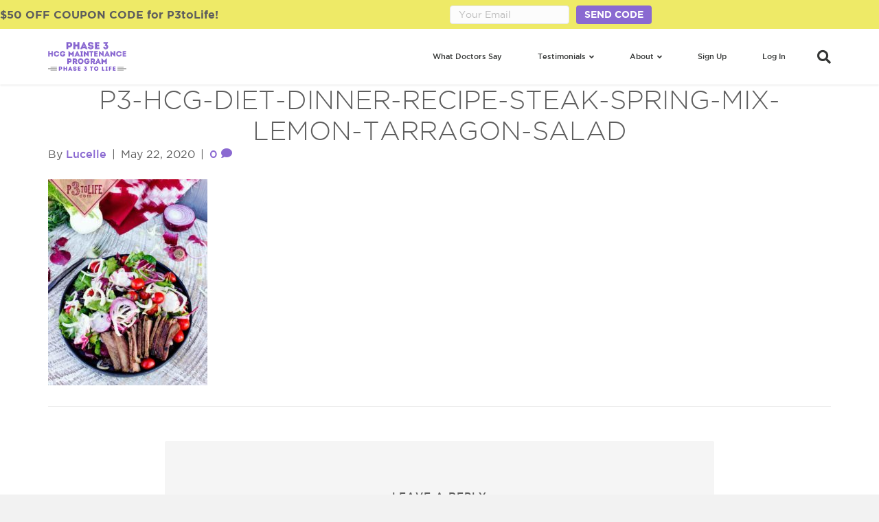

--- FILE ---
content_type: text/css
request_url: https://p3tolife.com/wp-content/themes/bb-theme-child/style.css?ver=1.1.3
body_size: 4033
content:
/*
Theme Name: Beaver Builder Child Theme
Theme URI: http://www.wpbeaverbuilder.com
Version: 1.2
Description: An example child theme that can be used as a starting point for custom development.
Author: The Beaver Builder Team
Author URI: http://www.fastlinemedia.com
template: bb-theme
*/

/* ---------- Webfonts ---------- */
@font-face {
	font-family: 'Gotham';
	src: url('assets/fonts/gotham-book-webfont.woff2') format('woff2'),
		 url('assets/fonts/gotham-book-webfont.woff') format('woff');
	font-weight: normal;
	font-style: normal;
}

@font-face {
	font-family: 'Gotham';
	src: url('assets/fonts/gotham-bookitalic-webfont.woff2') format('woff2'),
		 url('assets/fonts/gotham-bookitalic-webfont.woff') format('woff');
	font-weight: normal;
	font-style: italic;
}

@font-face {
	font-family: 'Gotham';
	src: url('assets/fonts/gotham-light-webfont.woff2') format('woff2'),
		 url('assets/fonts/gotham-light-webfont.woff') format('woff');
	font-weight: 300;
	font-style: normal;
}

@font-face {
	font-family: 'Gotham';
	src: url('assets/fonts/gotham-medium-webfont.woff2') format('woff2'),
		 url('assets/fonts/gotham-medium-webfont.woff') format('woff');
	font-weight: 500;
	font-style: normal;
}

@font-face {
	font-family: 'Gotham';
	src: url('assets/fonts/gotham-bold-webfont.woff2') format('woff2'),
		 url('assets/fonts/gotham-bold-webfont.woff') format('woff');
	font-weight: 700;
	font-style: normal;
}

@font-face {
	font-family: 'Gotham';
	src: url('assets/fonts/gotham-bolditalic-webfont.woff2') format('woff2'),
		 url('assets/fonts/gotham-bolditalic-webfont.woff') format('woff');
	font-weight: 700;
	font-style: italic;
}

@font-face {
	font-family: 'Selima';
	src: url('assets/fonts/selima-webfont.woff2') format('woff2'),
		 url('assets/fonts/selima-webfont.woff') format('woff');
	font-weight: normal;
	font-style: normal;
}





/* ---------- General ---------- */
a {
	font-weight: 500;
	transition: all 0.2s linear 0s;
}

a:hover {
	text-decoration: none;
}

body {
	overflow-x: hidden;
}

h1 {
	font-weight: 300;
	margin: 0;
	text-align: center;
	text-transform: uppercase;
}

h2 {
	font-weight: 300;
}

h3 {
	font-weight: 300;
}

h4 {
	font-weight: 400;
}

h5 {
	font-weight: 700;
}

h6 {
	font-weight: 500;
}

input {
	transition: all 0.2s linear;
}

input, textarea {
	background: #f9f9f9;
	border: 1px solid #f3f3f3;
	border-radius: 3px;
	color: rgba(52, 54, 53, 0.8);
	font-size: 13px;
	padding: 12px 10px;
	transition: all 0.2s linear 0s;
}

input[type=submit] {
	letter-spacing: 1px;
	padding: 12px 25px;
}

label {
	font-size: 13px;
	font-weight: 500;
}

textarea {
	background: #fff;
	height: 180px;
	padding-top: 15px;
	padding-bottom: 15px;
	resize: none;
}

.cf:after {
	content: '';
	display: table;
	clear: both;
}

.wrap {
	margin: 0 auto;
	max-width: 1200px;
	padding: 0 30px;
}

.button,
.button-format-wrap a {
	background: #8a69d1;
	border: none;
	border-radius: 3px;
	color: #fff;
	display: inline-block;
	font-size: 13px;
	font-weight: 500;
	letter-spacing: 1px;
	margin-top: 20px;
	margin-bottom: 50px;
	outline: none;
	padding: 12px 25px;
	text-align: center;
	text-transform: uppercase;
}

.button:hover,
.button-format-wrap a:hover {
	background: #11dbdb;
	color: #fff;
	text-decoration: none;
}

.cursive {
	font-family: 'Selima', sans-serif;
	text-transform: lowercase;
}

.download-list {
	list-style-type: none;
	margin-top: -20px;
	padding-left: 20px;
}

.download-list li {
	border-right: 2px solid rgba(0, 0, 0, 0.2);
	color: rgba(255, 255, 255, 0.2);
	display: inline-block;
	font-size: 13px;
	font-weight: 500;
	line-height: 15px;
	margin-right: 12px;
	padding-right: 12px;
}

.download-list a {
	color: rgba(255, 255, 255, 0.7);
}

.download-list a:hover {
	color: #fff;
}

.fl-builder #page-content { 
	padding: 0;
	margin: 0;
	max-width: none;
	width: auto; 
}

.fl-content {
	margin: 0;
}



/* ---------- Beaver Builder Edits ---------- */
.tip {
	border-left: 2px solid #8a69d1;
	margin-bottom: 35px;
	padding: 20px;
}

.alert {
	background: rgba(138, 105, 209, 0.15);
	box-shadow: 0px 5px 15px -4px rgba(0, 0, 0, 0.1);
	padding: 30px 60px 40px;
	text-align: center;
}

.alert .fa-exclamation-circle {
	display: block;
	font-size: 32px;
}



/* ---------- Video Popup ---------- */
.video-popup {
	background: none !important;
	box-shadow: none !important;
	display: block;
	position: relative;
	transition: none !important;
}

.video-popup:before {
	background: #8a69d1;
	border: 2px solid #8a69d1;
	border-radius: 5px;
	box-shadow: 0px 2px 38px 5px rgba(0, 0, 0, 0.45);
	color: #fff;
	content: '\f04b';
	display: block;
	font-family: 'Font Awesome 5 Free';
	font-size: 30px;
	font-weight: 900;
	height: 60px;
	left: 0;
	line-height: 60px;
	margin: 0 auto;
	position: absolute;
	right: 0;
	text-align: center;
	top: calc(100% / 2 - 24px);
	width: 78px;
}

.video-popup:hover:before {
	background: #11dbdb;
	border-color: #11dbdb;
	color: #fff;
}

.video-popup img {
	width: 100%;
}



/* ---------- Header ---------- */
.fl-page-header {
	box-shadow: 0 1px 3px rgba(1, 1, 1, 0.1);
	position: relative;
}

.fl-page-nav-right .fl-page-header-wrap {
	border-bottom: none;
}

.fl-page-header .fl-page-header-container {
	padding: 0 !important;
}

.fl-page-header .fl-logo-img {
	display: inline-block;
	max-height: 42px;
}

.fl-page-header .navbar-nav li > a {
	line-height: 80px;
	padding: 0 26px !important;
}

.fl-page-header .navbar-nav li > a:hover {
	background: #f9f9f9;
}

.fl-page-header-fixed .fl-page-nav-wrap .navbar-nav > li > a {
	padding: 0 26px;
}

.fl-page-nav ul.sub-menu {
	border-top: none;
	box-shadow: none;
}

.fl-page-nav ul.sub-menu li a {
	padding: 10px 15px !important;
}

.fl-page-header-logo-col {
	width: 20%;
}

.fl-page-nav-col {
	width: 80%;
}





/* ---------- Footer ---------- */
.fl-page-footer .col-md-12 {
	display: flex;
	justify-content: center;
}

.fl-page-footer-text span {
	color: rgba(255, 255, 255, 0.6);
	font-weight: 500;
}

#menu-footer-menu {
	padding-left: 0;
}

.fl-page-footer li {
	display: inline-block;
	padding: 0 20px;
}





/* ---------- Hero Layout ---------- */
.hero-container {
	align-items: center;
	background-position: center;
	background-size: cover;
	display: flex;
	height: 680px;
	position: relative;
	text-align: center;
}

.hero-container:before {
	background-color: rgba(52, 54, 53, 0.7);
	bottom: 0;
	content: '';
	left: 0;
	position: absolute;
	right: 0;
	top: 0;
	z-index: 1;
}

.hero-container .wrap {
	padding: 0 10%;
	z-index: 10;
}

.hero-container h1 {
	color: #fff;
}

.hero-container h2 {
	color: #fff;
}

.circle-arrow {
	border: 2px solid #8a69d1;
	border-radius: 50%;
	color: #fff;
	display: inline-block;
	font-size: 28px;
	height: 50px;
	line-height: 50px;
	margin-top: 25px;
	transition: border 0.2s linear;
	width: 50px;
}

.circle-arrow:hover {
	border-color: #11dbdb;
	color: #fff;
}



/* ---------- Courses ---------- */
.post-course-navigation {
	display: flex;
	justify-content: center;
	margin-bottom: 40px;
}

.post-course-navigation a {
	border: 2px solid #f3f3f3;
	border-radius: 40px;
	color: #999;
	display: block;
	height: 40px;
	line-height: 36px;
	text-align: center;
}

.post-course-navigation a:hover {
	border-color: #000;
	color: #000;
}

.post-course-navigation .before a,
.post-course-navigation .after a {
	width: 40px;
}

.post-course-navigation .save-post a {
	font-size: 16px;
	line-height: 36px;
	margin: 0 12px;
	padding: 0 30px;
}



/* ---------- Recipe Archive ---------- */
.page-template-recipes-index #fl-main-content,
.page-template-recipe-filter-fullcal #fl-main-content,
.page-template-recipe-filter-lowcal #fl-main-content {
	padding-bottom: 50px;
}

.page-template-recipes-index .recipe-message,
.page-template-recipe-filter-fullcal .recipe-message,
.page-template-recipe-filter-lowcal .recipe-message {
	text-align: center;
	margin-bottom: 40px;
}

.page-template-recipes-index h1,
.page-template-recipe-filter-fullcal h1,
.page-template-recipe-filter-lowcal h1 {
	margin-bottom: 20px;
	padding-top: 100px;
}

.page-template-recipes-index h2,
.page-template-recipe-filter-fullcal h2,
.page-template-recipe-filter-lowcal h2 {
	clear: both;
	margin: 0;
	text-align: center;
}

.page-template-recipes-index .filter-box-full,
.page-template-recipe-filter-fullcal .filter-box-full,
.page-template-recipe-filter-lowcal .filter-box-full {
	margin-bottom: 20px;
	padding: 0 5px;
}

.page-template-recipe-filter-lowcal .filter-box-full input,
.page-template-recipe-filter-fullcal input,
.page-template-recipe-filter-lowcal {
	border-radius: 0;
}

.page-template-recipes-index .filter-columns,
.page-template-recipe-filter-fullcal .filter-columns,
.page-template-recipe-filter-lowcal .filter-columns {
	display: flex;
	margin-bottom: 50px;
}

.page-template-recipes-index .filter-columns .filter-box,
.page-template-recipe-filter-fullcal .filter-columns .filter-box,
.page-template-recipe-filter-lowcal .filter-columns .filter-box {
	flex: 1;
	padding: 0 5px;
}

.page-template-recipes-index .filter-columns label,
.page-template-recipe-filter-fullcal .filter-columns label,
.page-template-recipe-filter-lowcal .filter-columns label {
	display: block;
	margin-bottom: 15px;
	text-align: center;
}

.page-template-recipes-index .recipe-list,
.page-template-recipe-filter-fullcal .recipe-list,
.page-template-recipe-filter-lowcal .recipe-list {
	font-size: 0;
	margin-top: 30px;
}

.page-template-recipes-index .recipe,
.page-template-recipe-filter-fullcal .recipe,
.page-template-recipe-filter-lowcal .recipe {
	display: inline-block;
	margin-bottom: 30px;
	text-align: center;
	vertical-align: top;
	width: calc(100% / 3);
}

.page-template-recipes-index .recipe:nth-child(3n-2),
.page-template-recipe-filter-fullcal .recipe:nth-child(3n-2),
.page-template-recipe-filter-lowcal .recipe:nth-child(3n-2) {
	padding-right: 16px;
}

.page-template-recipes-index .recipe:nth-child(3n-1),
.page-template-recipe-filter-fullcal .recipe:nth-child(3n-1),
.page-template-recipe-filter-lowcal .recipe:nth-child(3n-1) {
	padding: 0 8px;
}

.page-template-recipes-index .recipe:nth-child(3n),
.page-template-recipe-filter-fullcal .recipe:nth-child(3n),
.page-template-recipe-filter-lowcal .recipe:nth-child(3n) {
	padding-left: 16px;
}

.page-template-recipes-index .recipe img,
.page-template-recipe-filter-fullcal .recipe img,
.page-template-recipe-filter-lowcal .recipe img {
	border-radius: 3px;
	box-shadow: 0px 0px 5px #999;
	margin-bottom: 15px;
	min-height: 485px;
}

.page-template-recipes-index .recipe a,
.page-template-recipe-filter-fullcal .recipe a,
.page-template-recipe-filter-lowcal .recipe a {
	font-size: 16px;
	font-weight: 700;
}

.page-template-recipes-index .recipe a:hover,
.page-template-recipe-filter-fullcal .recipe a:hover,
.page-template-recipe-filter-lowcal .recipe a:hover {
	text-decoration: none;
}

.page-template-recipes-index .no-results,
.page-template-recipe-filter-fullcal .no-results,
.page-template-recipe-filter-lowcal .no-results {
	font-size: 18px;
	margin: 60px 0;
	text-align: center;
}




/* ---------- Sales Page ---------- */
.read-more-button {
	cursor: pointer;
}

.guarantee-badge {
	background-color: #14ede0;
	height: 200px;
	width: 200px;
	padding: 10px;
	text-align: center;
	color: #fff;
	border-radius: 50%;
	-moz-border-radius: 50%;
	-webkit-border-radius: 50%;
}

.badge-inner {
	color: #515151;
	width: 180px;
	height: 180px;
	display: flex;
	flex-direction: column;
	justify-content: center;
	vertical-align: middle;
	border: 2px dashed rgba(255, 255, 255, 0.3);
	border-radius: 50%;
	-moz-border-radius: 50%;
	-webkit-border-radius: 50%;
}

.badge-inner span.top {
	letter-spacing: 2px;
	padding-top: 10px;
}

.badge-inner span.middle {
	border-top: 2px solid rgba(255, 255, 255, 0.2);
	border-bottom: 2px solid rgba(255, 255, 255, 0.2);
	padding: 8px 0 7px;
	margin: 5px auto;
	font: 700 22px "Gotham", Arial, sans-serif;
}

.badge-inner span.bottom.cursive {
	margin: 0;
	opacity: 1;
	font-size: 26px;
}

.testimonial-info-box .uabb-image-content {
	margin-bottom: 20px;
}

.testimonial-info-box .uabb-infobox-text {
	color: #fff;
	background: #9378cc;
	border-radius: 3px;
	display: inline-block;
	font-size: 14px;
	padding: 10px 30px 0px 30px;
}

.testimonial-info-box .uabb-infobox-text:before {
	content: ' ';
	display: block;
	margin: -20px auto 12px;
	width: 0;
	height: 0;
	border-left: 10px solid transparent;
	border-right: 10px solid transparent;
	border-bottom: 10px solid #ea8d62;
}



/* ---------- Recipe Single ---------- */
#recipe-content {
	margin: 0 auto;
	max-width: 800px;
	overflow: hidden;
	padding-top: 150px;
	text-align: center;
}

.single-comments-wrap {
	background: #f5f5f5;
	border-radius: 3px;
	margin-top: 40px;
	margin-bottom: 80px;
	padding: 70px 60px 40px;
}

#reply-title {
	border-top: 0;
	margin-top: 0;
	padding: 0;
}

p.comment-notes,
p.logged-in-as, .comment-title {
	display: none;
}

#commentform label {
	display: block;
	font-size: 13px;
	font-weight: 500;
	text-align: left;
}

h6.title-in-comments {
	font-size: 15px;
	letter-spacing: 1px;
	padding-bottom: 20px;
	text-transform: none;
}

.form-submit {
	text-align: right;
}

#commentform input {
	width: 100%;
}

#commentform input.submit {
	width: auto;
}





/* ---------- Comments ---------- */
body.page .comments-area {
	display: none;
}

.comments-area {
	background: #f5f5f5;
	border-radius: 3px;
	margin: 40px auto;
	max-width: 800px;
	padding: 70px 60px 40px;
}

h6.title-in-comments {
	text-align: center;
}

.comments-area ol {
	list-style-type: none;
	padding-left: 0;
}

.comment-body {
	background: #fff;
	border: 1px solid #f3f3f3;
	border-radius: 3px;
	font-size: 15px;
	margin-bottom: 10px;
	padding: 40px;
}

.comment-author {
	margin-bottom: 20px;
}

.comment-author img {
	border-radius: 50%;
	margin-right: 5px;
}

.comment-author .fn {
	color: #343635;
	font-size: 15px;
	font-style: normal;
	font-weight: 500;
	text-transform: uppercase;
}

.says,
.commentmetadata {
	display: none;
}

.comment-body p {
	line-height: 22px;
	padding-bottom: 20px;
}

.comments-area .children {
	padding-left: 40px;
}

.bypostauthor > .comment-body {
	border-left: 2px solid #8a69d1;
}

#cancel-comment-reply-link {
	font-size: 13px;
	color: rgba(94,94,94,.5);
	display: block;
	margin: 5px auto;
}




/* ---------- Price Box ---------- */
.price-boxes {
	margin-top: 30px;
	padding: 0;
}

.price-box-wrap {
	margin: 0 auto 40px;
	max-width: 300px;
	min-width: 300px;
	box-sizing: border-box;
	-moz-box-sizing: border-box;
	-webkit-box-sizing: border-box;
}

.price-box {
	font-size: 14px;
	line-height: 20px;
	color: #343635;
	padding: 0;
	-webkit-border-radius: 3px;
	-moz-border-radius: 3px;
	-ms-border-radius: 3px;
	border-radius: 3px;
	box-shadow: 0px 5px 5px -4px rgba(0, 0, 0, 0.3);
	-moz-box-shadow: 0px 5px 5px -4px rgba(0, 0, 0, 0.3);
	-webkit-box-shadow: 0px 5px 5px -4px rgba(0, 0, 0, 0.3);
}

.core-price-content {
	background: #fff;
}

.basic-title {
	font: 14px/20px "Gotham", Arial, sans-serif;
	font-weight: 700;
	color: #fff;
	letter-spacing: 2px;
	padding: 15px 30px;
	box-sizing: border-box;
	width: 100%;
	text-align: center;
	display: inline-block;
	background: rgba(52, 54, 53, 0.8);
	text-transform: uppercase;
	-webkit-border-top-left-radius: 3px;
	-webkit-border-top-right-radius: 3px;
	-moz-border-radius-topleft: 3px;
	-moz-border-radius-topright: 3px;
	border-top-left-radius: 3px;
	border-top-right-radius: 3px;
}

.featured-price {
	padding: 25px 30px;
	margin-top: -10px;
	font-size: 16px;
	line-height: 22px;
}

.price-wrap {
	display: table;
	text-align: center;
	padding: 0 50px;
	width: 100%;
	height: 240px;
	box-sizing: border-box;
}

.price-wrap-inside {
	display: table-cell;
	vertical-align: middle;
}

.actual-price {
	color: #343635 !important;
	font: 40px "Gotham", Arial, sans-serif;
	font-weight: 700;
	letter-spacing: -2px;
	margin-top: 10px;
	display: inline-block;
}

.actual-price sup {
	font: 16px "Gotham", Arial, sans-serif;
	font-weight: 500;
	vertical-align: top;
	margin: 4px 0 0;
	display: inline-block;
	color: rgba(52, 54, 53, 0.4) !important;
}

.duration {
	font: 14px "Gotham", Arial, sans-serif;
	font-weight: 500;
	letter-spacing: 1px;
	color: rgba(52, 54, 53, 0.4) !important;
	text-transform: lowercase;
	display: block;
}

p.special-price-note {
	color: rgba(52, 54, 53, 0.7) !important;
	font: 13px/18px "Gotham", Arial, sans-serif;
	font-weight: 500;
	padding: 20px 0 0;
}

.price-title-outside {
	display: table;
	text-align: center;
	padding: 30px 50px 45px;
	width: 100%;
	min-height: 0;
	box-sizing: border-box;
}

.price-title-inside {
	display: table-cell;
	vertical-align: middle;
}

.price-title {
	color: #343635 !important;
	display: block;
	font: 15px/22px "Gotham", Arial, sans-serif;
	font-weight: 500;
}

.full-details-wrap {
	text-align: center;
	display: block;
	margin: 15px auto 0;
	font-size: 13px;
}

.full-details {
	color: rgba(52, 54, 53, 0.5) !important;
}

.full-details:hover {
	color: rgba(52, 54, 53, 0.8) !important;
}

.full-details-no-popup {
	margin-top: 10px;
}

.full-details-no-popup p, .full-details-no-popup ol li, .full-details-no-popup ul li {
	padding-bottom: 15px;
	line-height: 20px;
}

.price-bottom:before {
	content: '';
	width: 80px;
	border-bottom: 2px solid rgba(52, 54, 53, 0.2);
	display: block;
	margin: 0 auto;
}

.price-box .cta-button-wrap a,
.price-popup .cta-button-wrap a {
	margin: 0;
	padding: 15px 30px;
	width: 100%;
	border-bottom-right-radius: 3px;
	border-bottom-left-radius: 3px;
	font-size: 16px;
}

.popup-modal {
	-webkit-border-radius: 3px;
	-moz-border-radius: 3px;
	-ms-border-radius: 3px;
	border-radius: 3px;
	position: relative;
	background: #fff;
	padding: 60px 50px 40px;
	width: auto;
	max-width: 660px;
	margin: 20px auto;
	text-align: center;
	box-shadow: 0px 5px 30px rgba(0, 0, 0, 0.8);
	-moz-box-shadow: 0px 5px 30px rgba(0, 0, 0, 0.8);
	-webkit-box-shadow: 0px 5px 30px rgba(0, 0, 0, 0.8);
}

.price-popup {
	padding: 0;
	max-width: 380px;
}

.price-popup .actual-price {
	margin-top: 40px;
}

.price-popup p.special-price-note {
	padding: 20px 40px 0;
}

.price-popup .basic-title {
	background: #343635;
}

.price-popup .price-title {
	padding: 0 50px;
}

.price-popup .price-title:before {
	content: '';
	width: 80px;
	border-bottom: 2px solid rgba(52, 54, 53, 0.2);
	display: block;
	margin: 40px auto;
}

.price-popup button.mfp-close {
	height: 50px;
	line-height: 50px;
	width: 50px;
	color: rgba(255, 255, 255, 0.7);
}

.price-includes {
	margin: 40px auto;
	padding-left: 50px;
	padding-right: 50px;
}

.price-includes ul {
	padding-left: 0;
}

.price-includes p, .price-includes ul li, .price-includes ol li {
	padding-bottom: 15px;
	margin: 0;
	line-height: 20px;
	font-size: 14px;
}

.price-includes ul, .price-includes ol {
	margin: 0;
}

.price-includes .cta-button-wrap a {
	margin: 0;
	padding: 15px 30px;
	width: 100%;
	border-bottom-right-radius: 3px;
	border-bottom-left-radius: 3px;
	font-size: 16px;
}




/* ---------- Testimonial ---------- */
.testimonial-block {
	text-align: center;
}

.small-testimonial-circle-photo {
	background-size: cover;
	border-radius: 50%;
	height: 80px;
	margin: 0 auto 20px;
	width: 80px;
}

.profile-quote-box {
	font: 14px/20px "Gotham", Arial, sans-serif;
	font-weight: 400;
	display: inline-block;
	padding: 10px 30px 14px;
	background: #9378cc;
	color: #fff;
	-webkit-border-radius: 3px;
	-moz-border-radius: 3px;
	-ms-border-radius: 3px;
	border-radius: 3px;
	position: relative;
	box-shadow: 0px 5px 15px -4px rgba(0, 0, 0, 0.1);
	-moz-box-shadow: 0px 5px 15px -4px rgba(0, 0, 0, 0.1);
	-webkit-box-shadow: 0px 5px 15px -4px rgba(0, 0, 0, 0.1);
}

.profile-quote-box:before {
	content: ' ';
	display: block;
	margin: -20px auto 12px;
	width: 0;
	height: 0;
	border-left: 10px solid transparent;
	border-right: 10px solid transparent;
	border-bottom: 10px solid #9378cc;
}

.profile-quote-box p {
	margin: 0;
}

.read-more-block {
	margin-bottom: 15px;
}

.read-more-block .read-more-content {
	display: none;
}





/* ---------- Plugin: Chosen ---------- */
.chosen-container-single .chosen-single {
	background: #fff;
	border-color: #eee;
	border-radius: 0;
	box-shadow: none;
	height: 37px;
	padding: 6px 18px;
}

.chosen-container-single .chosen-single div b {
	background-position-y: 7px;
}

.chosen-container-single .chosen-search input[type=text] {
	font-family: 'Gotham';
}

.chosen-container .chosen-results {
	max-height: 260px;
}

.chosen-container .chosen-results li.highlighted {
	background: #8a69d1;
}




/* ---------- Overrides ---------- */
body.single-memberpressproduct .mp-form-submit {
	text-align: center;
}

body.single-memberpressproduct .mepr-submit {
	background: #11dbdb;
	font-size: 20px;
	padding: 12px 80px;
}

body.single-memberpressproduct .mepr-submit:hover {
	background: #e5e43a;
}



body.single-wp_recipes h1 {
	font-weight: 400;
}




/* ---------- Media Queries ---------- */
@media only screen and (max-width: 1200px) {

	.page-template-recipes-index .recipe img,
	.page-template-recipe-filter-fullcal .recipe img,
	.page-template-recipe-filter-lowcal .recipe img {
		min-height: 300px;
	}

}

@media only screen and (max-width: 1099px) {

	.fl-page-nav-right .fl-page-header-logo {
		padding-left: 30px;
	}

}

@media only screen and (max-width: 991px) {

	.fl-page-nav-right .fl-page-header-logo {
		padding-top: 19px;
		padding-bottom: 19px !important;
	}

	.fl-page-nav-right .fl-page-nav-collapse {
		padding-bottom: 0 !important;
	}

	.fl-page-header .navbar-nav li > a {
		line-height: 50px;
	}

	.fl-page-nav-toggle-icon.fl-page-nav-toggle-visible-medium-mobile .fl-submenu-icon-wrap .fl-submenu-toggle-icon {
		padding: 19px;
	}

	.fl-page-nav-toggle-icon.fl-page-nav-toggle-visible-medium-mobile .fl-page-nav ul.sub-menu li {
		padding-left: 30px;
	}

	.comments-area {
		padding: 35px 30px 20px;
	}

	h6.title-in-comments {
		margin-bottom: 0;
	}

}

@media only screen and (max-width: 767px) {

	.page-template-recipes-index .filter-columns,
	.page-template-recipe-filter-fullcal .filter-columns,
	.page-template-recipe-filter-lowcal .filter-columns {
		display: block;
	}

	.page-template-recipes-index .filter-columns label,
	.page-template-recipe-filter-fullcal .filter-columns label,
	.page-template-recipe-filter-lowcal .filter-columns label {
		margin-top: 20px;
		margin-bottom: 5px;
	}

	.page-template-recipes-index .recipe,
	.page-template-recipe-filter-fullcal .recipe,
	.page-template-recipe-filter-lowcal .recipe {
		padding: 0 40px !important;
		width: 100%;
	}

	.page-template-recipes-index .recipe img,
	.page-template-recipe-filter-fullcal .recipe img,
	.page-template-recipe-filter-lowcal .recipe img {
		min-height: 0;
	}

	.page-template-recipes-index .filter-columns .filter-box label,
	.page-template-recipe-filter-fullcal .filter-columns .filter-box label,
	.page-template-recipe-filter-lowcal .filter-columns .filter-box label {
		display: inline-block;
		position: relative;
		text-align: left;
		top: -8px;
		width: 50%;
	}

	.page-template-recipes-index .filter-columns .filter-box .chosen-container,
	.page-template-recipe-filter-fullcal .filter-columns .filter-box .chosen-container,
	.page-template-recipe-filter-lowcal .filter-columns .filter-box .chosen-container {
		float: right;
		width: 50% !important;
	}

	body.single-wp_recipes h1.fl-heading {
		font-size: 18px;
		font-weight: 500;
		line-height: 1.2;
		margin-top: -10px !important;
		text-transform: initial;
	}

	.circle-arrow {
		margin-top: 10px;
		margin-bottom: -10px;
	}

	.fl-rich-text > h2 {
		margin-top: 0;
	}
	

}

@media only screen and (max-width: 660px) {

	.fl-page-footer .col-md-12 {
		display: initial;
		justify-content: initial;
	}

	.comments-area .children {
		padding-left: 20px;
	}

}


.see-more-row {
	text-align: center;
}

a.button-large {
	background: #8a69d1;
	border-radius: 4px;
	color: #fff;
	display: inline-block;
	font-family: 'Gotham',Arial,sans-serif;
	font-size: 16px;
	margin-bottom: 60px;
	padding: 8px 50px;
}

a.button-large:hover {
	background: #11dbdb;
}

--- FILE ---
content_type: text/javascript
request_url: https://p3tolife.com/wp-content/themes/bb-theme-child/assets/scripts.js?ver=1.1.2
body_size: 121
content:
(function($) {

	$("a[href^=\\#]").click(function(e) {
		e.preventDefault();
		var dest = $(this).attr('href');
		// $('html,body').animate({scrollTop: $(dest).offset().top }, 'slow');
	});

	$('.chosen-select').chosen({width: '100%'});



	// ---------- Page: Recipe Index ---------- //
	$('#recipe-filter-form select').on('change', function(){
		// $('#recipe-filter-form select').not(this).val(0).trigger('chosen:updated');
		$('#recipe-filter-form').submit();
	});



	// ---------- Course Progress ---------- //
	$('.save-post a').on('click', function(){
		var id  = $(this).data('id');
		var cat = $(this).data('category');
		Cookies.set( 'course_' + cat, id );
		$(this).text('Progress Saved!');
	});



	// ---------- Read More -------------- //
	$('.read-more-button').on('click', function(e){
		$(this).hide();
		$(this).siblings('.read-more-content').show();
	});


	
	// ---------- Video Popup -------------- //
	$('.video-popup').fancybox({
		maxWidth	: 800,
		maxHeight	: 600,
		width		: '70%',
		height		: '70%',
		autoSize	: true,
		openEffect	: 'none',
		closeEffect	: 'none'
	});

	$('.popup').magnificPopup({
		type:'inline',
		midClick: true // Allow opening popup on middle mouse click. Always set it to true if you don't provide alternative source in href.
	});

})( jQuery );